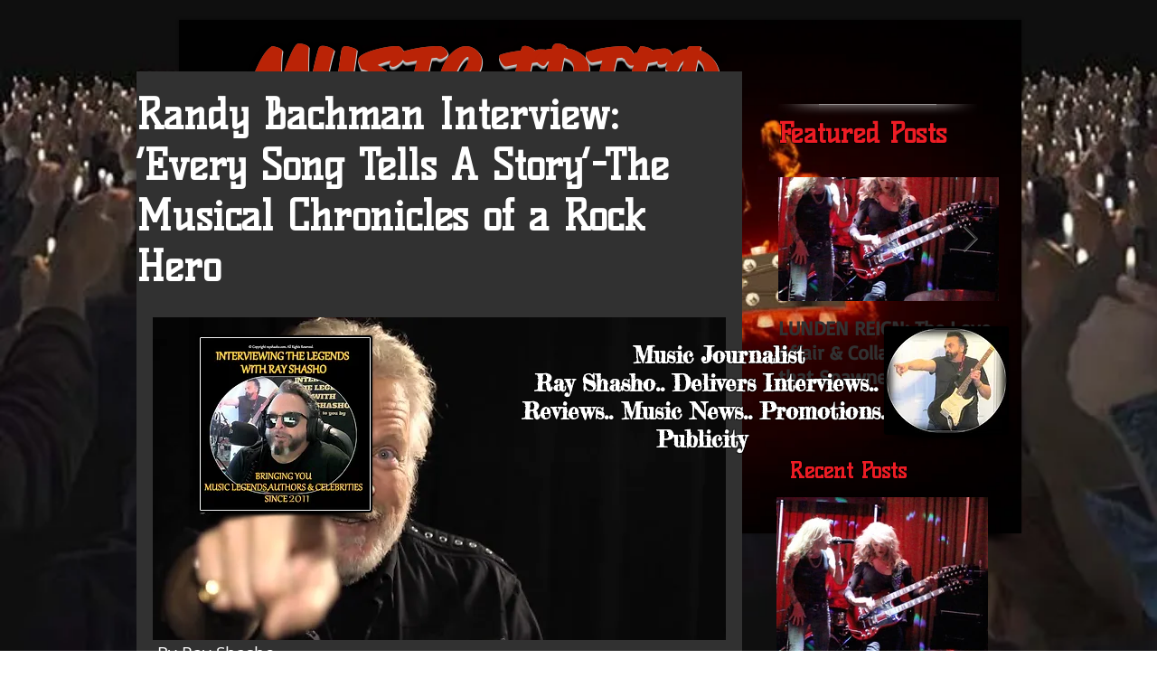

--- FILE ---
content_type: text/html; charset=utf-8
request_url: https://www.google.com/recaptcha/api2/aframe
body_size: 267
content:
<!DOCTYPE HTML><html><head><meta http-equiv="content-type" content="text/html; charset=UTF-8"></head><body><script nonce="OBH6YFLnou1R3awuZVJlnA">/** Anti-fraud and anti-abuse applications only. See google.com/recaptcha */ try{var clients={'sodar':'https://pagead2.googlesyndication.com/pagead/sodar?'};window.addEventListener("message",function(a){try{if(a.source===window.parent){var b=JSON.parse(a.data);var c=clients[b['id']];if(c){var d=document.createElement('img');d.src=c+b['params']+'&rc='+(localStorage.getItem("rc::a")?sessionStorage.getItem("rc::b"):"");window.document.body.appendChild(d);sessionStorage.setItem("rc::e",parseInt(sessionStorage.getItem("rc::e")||0)+1);localStorage.setItem("rc::h",'1770120060918');}}}catch(b){}});window.parent.postMessage("_grecaptcha_ready", "*");}catch(b){}</script></body></html>